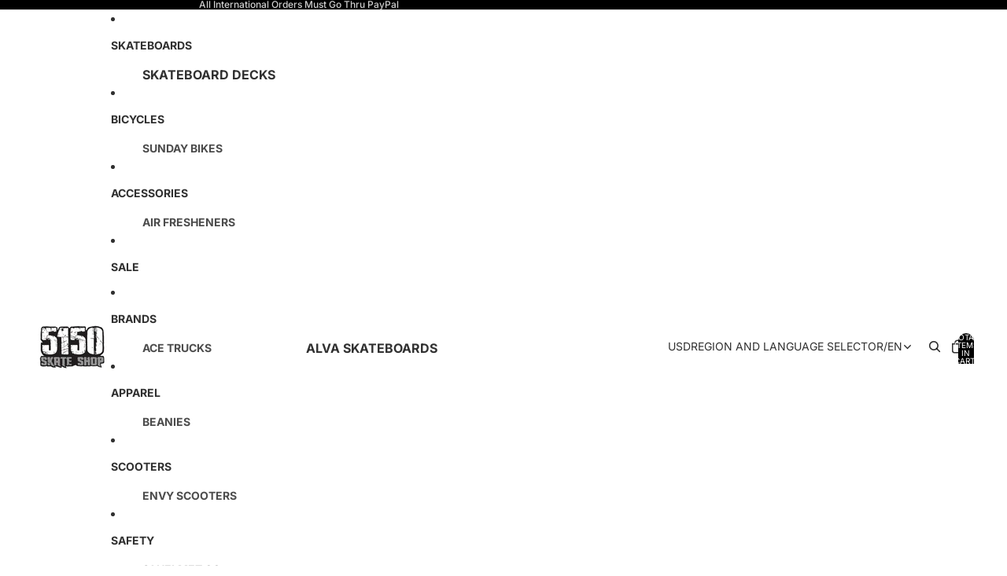

--- FILE ---
content_type: text/javascript
request_url: https://5150skateshop.com/cdn/shop/t/14/assets/product-card.js?v=124402285637860180781766079740
body_size: 1564
content:
import{OverflowList}from"@theme/overflow-list";import VariantPicker from"@theme/variant-picker";import{Component}from"@theme/component";import{debounce,isDesktopBreakpoint,mediaQueryLarge,yieldToMainThread}from"@theme/utilities";import{ThemeEvents,SlideshowSelectEvent}from"@theme/events";import{morph}from"@theme/morph";export class ProductCard extends Component{requiredRefs=["productCardLink"];get productPageUrl(){return this.refs.productCardLink.href}getSelectedVariantId(){return this.querySelector('input[type="radio"]:checked[data-variant-id]')?.dataset.variantId||null}getProductCardLink(){return this.refs.productCardLink||null}#fetchProductPageHandler=()=>{this.refs.quickAdd?.fetchProductPage(this.productPageUrl)};#navigateToURL=(event,url)=>{if(event instanceof MouseEvent&&(event.metaKey||event.ctrlKey||event.shiftKey||event.button===1)){event.preventDefault(),window.open(url.href,"_blank");return}else window.location.href=url.href};connectedCallback(){if(super.connectedCallback(),!(this.refs.productCardLink instanceof HTMLAnchorElement))throw new Error("Product card link not found");this.#handleQuickAdd(),this.addEventListener(ThemeEvents.variantUpdate,this.#handleVariantUpdate),this.addEventListener(ThemeEvents.variantSelected,this.#handleVariantSelected),this.addEventListener(SlideshowSelectEvent.eventName,this.#handleSlideshowSelect),mediaQueryLarge.addEventListener("change",this.#handleQuickAdd),this.addEventListener("click",this.navigateToProduct),setTimeout(()=>{this.refs.slideshow?.isNested&&this.#preloadNextPreviewImage()})}disconnectedCallback(){super.disconnectedCallback(),this.removeEventListener("click",this.navigateToProduct)}#preloadNextPreviewImage(){this.refs.slideshow?.slides?.[this.refs.slideshow?.current]?.nextElementSibling?.querySelector('img[loading="lazy"]')?.removeAttribute("loading")}#handleQuickAdd=()=>{this.removeEventListener("pointerenter",this.#fetchProductPageHandler),this.removeEventListener("focusin",this.#fetchProductPageHandler),isDesktopBreakpoint()&&(this.addEventListener("pointerenter",this.#fetchProductPageHandler),this.addEventListener("focusin",this.#fetchProductPageHandler))};#handleVariantSelected=event=>{event.target!==this.variantPicker&&this.variantPicker?.updateSelectedOption(event.detail.resource.id)};#handleVariantUpdate=event=>{event.stopPropagation(),this.updatePrice(event),this.#isUnavailableVariantSelected(event),this.#updateProductUrl(event),this.refs.quickAdd?.fetchProductPage(this.productPageUrl),event.target!==this.variantPicker&&this.variantPicker?.updateVariantPicker(event.detail.data.html),this.#updateVariantImages(),this.#previousSlideIndex=null,this.removeAttribute("data-no-swatch-selected"),this.#updateOverflowList()};#updateOverflowList(){const overflowList=this.querySelector("swatches-variant-picker-component overflow-list"),isActiveOverflowList=!!overflowList?.querySelector('[slot="overflow"]');!overflowList||!isActiveOverflowList||requestAnimationFrame(()=>{overflowList.dispatchEvent(new CustomEvent("reflow",{bubbles:!0,detail:{}}))})}updatePrice(event){const priceContainer=this.querySelectorAll("product-price [ref='priceContainer']")[1],newPriceElement=event.detail.data.html.querySelector("product-price [ref='priceContainer']");newPriceElement&&priceContainer&&morph(priceContainer,newPriceElement)}#updateProductUrl(event){const anchorElement=event.detail.data.html?.querySelector("product-card a"),featuredMediaUrl=event.detail.data.html?.querySelector("product-card-link")?.getAttribute("data-featured-media-url");if(featuredMediaUrl&&this.closest("product-card-link")&&this.closest("product-card-link")?.setAttribute("data-featured-media-url",featuredMediaUrl),anchorElement instanceof HTMLAnchorElement){if(anchorElement.getAttribute("href")?.trim()==="")return;const productUrl=anchorElement.href,{productCardLink,productTitleLink,cardGalleryLink}=this.refs;productCardLink.href=productUrl,cardGalleryLink instanceof HTMLAnchorElement&&(cardGalleryLink.href=productUrl),productTitleLink instanceof HTMLAnchorElement&&(productTitleLink.href=productUrl)}}#isUnavailableVariantSelected(event){const allVariants=event.detail.data.html.querySelectorAll("input:checked");for(const variant of allVariants)this.#toggleAddToCartButton(variant.dataset.optionAvailable==="true")}#toggleAddToCartButton(enable){const addToCartButton=this.querySelector(".add-to-cart__button button");addToCartButton instanceof HTMLButtonElement&&(addToCartButton.disabled=!enable)}#updateVariantImages(){const{slideshow}=this.refs;if(!this.variantPicker?.selectedOption)return;const selectedImageId=this.variantPicker?.selectedOption.dataset.optionMediaId;if(slideshow&&selectedImageId){const{slides=[]}=slideshow.refs;for(const slide of slides)slide.getAttribute("variant-image")!=null&&(slide.hidden=slide.getAttribute("slide-id")!==selectedImageId);slideshow.select({id:selectedImageId},void 0,{animate:!1})}}get allVariants(){return this.querySelectorAll("input[data-variant-id]")}get variantPicker(){return this.querySelector("swatches-variant-picker-component")}#previousSlideIndex=null;#handleSlideshowSelect=event=>{event.detail.userInitiated&&(this.#previousSlideIndex=event.detail.index)};previewVariant(id){const{slideshow}=this.refs;slideshow&&(this.resetVariant.cancel(),slideshow.select({id},void 0,{animate:!1}))}previewImage(event){if(event.pointerType!=="mouse")return;const{slideshow}=this.refs;slideshow&&(this.resetVariant.cancel(),this.#previousSlideIndex!=null&&this.#previousSlideIndex>0?slideshow.select(this.#previousSlideIndex,void 0,{animate:!1}):(slideshow.next(void 0,{animate:!1}),setTimeout(()=>this.#preloadNextPreviewImage())))}resetImage(event){if(event.pointerType!=="mouse")return;const{slideshow}=this.refs;if(this.variantPicker)this.#resetVariant();else{if(!slideshow)return;slideshow.previous(void 0,{animate:!1})}}#resetVariant=()=>{const{slideshow}=this.refs;if(!slideshow)return;if(this.variantPicker?.selectedOption){const id=this.variantPicker.selectedOption.dataset.optionMediaId;if(id){slideshow.select({id},void 0,{animate:!1});return}}const initialSlide=slideshow.initialSlide,slideId=initialSlide?.getAttribute("slide-id");if(initialSlide&&slideshow.slides?.includes(initialSlide)&&slideId){slideshow.select({id:slideId},void 0,{animate:!1});return}slideshow.previous(void 0,{animate:!1})};navigateToProduct=event=>{if(!(event.target instanceof Element)||this.hasAttribute("data-no-navigation")||event.target.closest('button, input, label, select, [tabindex="1"]'))return;const link=this.refs.productCardLink;if(!link.href)return;const linkURL=new URL(link.href),productCardAnchor=link.getAttribute("id");if(!productCardAnchor)return;const infiniteResultsList=this.closest('results-list[infinite-scroll="true"]');if(!window.Shopify.designMode&&infiniteResultsList){const url=new URL(window.location.href),parent=this.closest("li");url.hash=productCardAnchor,parent&&parent.dataset.page&&url.searchParams.set("page",parent.dataset.page),yieldToMainThread().then(()=>{history.replaceState({},"",url.toString())})}event.target.closest("a")||this.#navigateToURL(event,linkURL)};resetVariant=debounce(this.#resetVariant,100)}customElements.get("product-card")||customElements.define("product-card",ProductCard);class SwatchesVariantPickerComponent extends VariantPicker{connectedCallback(){super.connectedCallback(),this.parentProductCard=this.closest("product-card"),this.addEventListener(ThemeEvents.variantUpdate,this.#handleCardVariantUrlUpdate.bind(this))}#handleCardVariantUrlUpdate(){if(this.pendingVariantId&&this.parentProductCard instanceof ProductCard){const currentUrl=new URL(this.parentProductCard.refs.productCardLink.href);currentUrl.searchParams.set("variant",this.pendingVariantId),this.parentProductCard.refs.productCardLink.href=currentUrl.toString(),this.pendingVariantId=null}}variantChanged(event){if(!(event.target instanceof HTMLElement))return;const isSwatchInput=event.target instanceof HTMLInputElement&&event.target.name?.includes("-swatch"),clickedSwatch=event.target,availableCount=parseInt(clickedSwatch.dataset.availableCount||"0"),firstAvailableVariantId=clickedSwatch.dataset.firstAvailableOrFirstVariantId;if(isSwatchInput&&availableCount>0&&firstAvailableVariantId){event.stopPropagation(),this.updateSelectedOption(clickedSwatch);const productUrl=this.dataset.productUrl?.split("?")[0];if(!productUrl)return;const url=new URL(productUrl,window.location.origin);url.searchParams.set("variant",firstAvailableVariantId),url.searchParams.set("section_id","section-rendering-product-card");const requestUrl=url.href;this.pendingVariantId=firstAvailableVariantId,this.fetchUpdatedSection(requestUrl);return}super.variantChanged(event)}showAllSwatches(event){event?.preventDefault();const{overflowList}=this.refs;overflowList instanceof OverflowList&&overflowList.showAll()}}customElements.get("swatches-variant-picker-component")||customElements.define("swatches-variant-picker-component",SwatchesVariantPickerComponent);
//# sourceMappingURL=/cdn/shop/t/14/assets/product-card.js.map?v=124402285637860180781766079740
